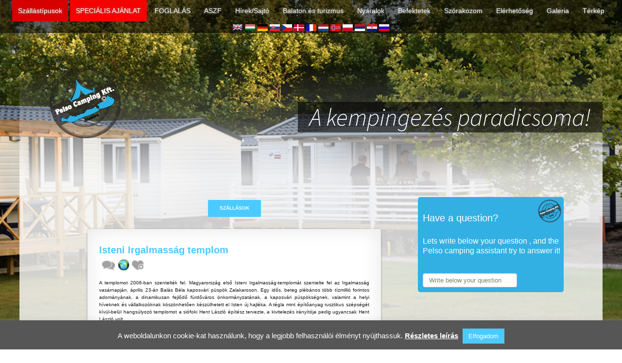

--- FILE ---
content_type: text/html; charset=UTF-8
request_url: https://pelsocamping.hu/isteni_irgalmassag_templom/
body_size: 15202
content:
<style>


.app_hatter{
	background:white;
	width:100%;
	padding-top:10%;
	padding-left:5%;
	padding-right:5%;	
	padding-bottom:10%;
	margin:2px;
	-webkit-box-shadow:0 1px 4px rgba(0, 0, 0, 0.3);
    box-shadow:0 1px 4px rgba(0, 0, 0, 0.3);
	display:block;
}
.tagtarolo{margin-top:1%;margin-bottom:3%;display:block;text-align:left;}
.tagtarolo img{float:left;margin-right:5%;}

.tartalombox{background-color:white;padding-left:4%;padding-right:4%;padding-top:5%;padding-bottom:5%;}
.tartalombox .entry-title{font-size:28px; font-weight: bold;color:#4bcaff;}

.nyilacskak{
    margin-right: auto;
    margin-left:auto;
    display:inline-block;
    width:100%;
    height:30px;
    text-align:center;
	margin-bottom:1%;
	margin-top:1%;
	
}
.nyilacskak img{
	height:30px;
	width:30px;	
}

.fooldalgomb{display:block;font-size:10px;padding-bottom:5px;padding-bottom:5px;}
#bal{float:left;font-size:10px;font-size:12px;padding-bottom:5px;padding-bottom:5px;}
#jobb{float:right;font-size:10px;font-size:12px;padding-bottom:5px;padding-bottom:5px;}

.rat{float:left;margin-right:1%;margin-top:0.5%;}

.iconok{
display:inline-block;
width:100%;
white-space: nowrap;
margin-bottom:3%;
}
.iconok img{height:25px;width:25px;} 
.iconok .szavaz .wpfp-img{
	height:25px;
	width:25px;
}
.comment{
	float:left;
}
.comment img{
	padding-top:3px;
	height:27px;
	width:27px;
	margin-right:5px;
}

.kedvencek{
	display:block;
}



@media (max-width: 999px) 
{	
.iconok img{height:30px;width:30px;} 
.iconok .szavaz .wpfp-img{
	height:25px;
	width:25px;
}
}


@media (max-width: 1599px) {
html, body {
    		height: 100%;
    		margin: 0;
    		background:white;
}
.tartalombox .entry-title{font-size:20px; font-weight: bold;color:#4bcaff;}
.nyilacskak{
    margin-right: auto;
    margin-left:auto;
    display:inline-block;
    width:100%;
    height:30px;
    text-align:center;
    margin-bottom:25%;
}
.tartalom_szoveg{font-size:10px;}
.tagtarolo{font-size:8px;}
.entry-title{font-size:12px;}
.entry-header{height:5%;}
}


</style>
<head> 	
	<meta charset="UTF-8">
	<meta name="viewport" content="width=device-width">
	<meta name="author" content="Pelso Camping Alsóörs" />
	<meta http-equiv="Content-Type" content="text/html; charset=UTF-8" />
	<meta name="contact" content="info@pelsocamping.hu" />
	<meta name="copyright" content="Copyright (c) Pelso Camping Kft. All Rights Reserved." />
	<meta name="description" content="A 4*-os Pelso Camping (Európa Kemping) Alsóörs és Palóznak határában lévő nagy, mégis családias hangulatú nyaralóhely, közvetlenül a Balaton partján, amelynek felszereltsége vetekszik a  nyugati színvonallal. Ápolt, rendezett parcellák, tiszta vizesblokkok jellemzik a hangulatos kempinget" />
	<meta name="keywords" content="Alsóörs,Hungary,hungary,alsóörs,2015 nyaralás,2016 nyaralás,Pelso Camping,pelso,Balaton,
	balaton kemping,balatoni kemping,kemping balaton,olcsó kemping balaton,balaton,pelso,camping,kemping,nyaralás,lakókocsi,
	holiday,strand,sátor,tent,trailer,lake balaton,summer,party,buli,luxus,mobilház,rendezvény,szállás balaton,térkép,Lake Balaton" />
	<meta name="facebook-domain-verification" content="lsqenir4c542ihz3mhtctlf9ho4a18" />
			<meta content="https://pelsocamping.hu" property="og:url" />
			<meta content="Pelso Camping Alsóörs" property="og:title" />
			<meta content="A 4*-os Pelso Camping (Európa Kemping) Alsóörs és Palóznak határában lévő nagy, mégis családias hangulatú nyaralóhely, közvetlenül a Balaton partján, amelynek felszereltsége vetekszik a  nyugati színvonallal. Ápolt, rendezett parcellák, tiszta vizesblokkok jellemzik a hangulatos kempinget" property="og:description" />
			<meta content="https://pelsocamping.hu/wp-content/uploads/2016/10/face.png" property="og:image" />
			<meta property="og:image" content="https://pelsocamping.hu/wp-content/uploads/2016/10/face.png" >
			<meta content="blog" property="og:type" />
			<meta content="1810031902557479" property="fb:app_id"  />
	
	
	<meta name="msvalidate.01" content="9BCA4541B3941A25F6B49FFA6AAE5F74" />	
	
	<meta name="DC.title" lang="hu" content="Pelso Camping Alsóörs">
	<meta name="DC.creator" content="Pelso Camping Alsóörs">
	<meta name="DC.subject" lang="hu" content="Alsóörs;Hungary;hungary;alsóörs;2016 nyaralás;Pelso Camping;pelso;Balaton;
	balaton kemping;balatoni kemping;kemping balaton;olcsó kemping balaton;balaton;pelso;camping;kemping;nyaralás;lakókocsi;
	holiday;strand;sátor;tent;trailer;lake balaton;summer;party;buli;luxus;mobilház;rendezvény;szállás balaton;térkép;Lake Balaton">
	<meta name="DC.description" lang="hu" content="A 4*-os Pelso Camping (Európa Kemping) Alsóörs és Palóznak határában lévő nagy, mégis családias hangulatú nyaralóhely, közvetlenül a Balaton partján, amelynek felszereltsége vetekszik a  nyugati színvonallal. Ápolt, rendezett parcellák, tiszta vizesblokkok jellemzik a hangulatos kempinget">
	<meta name="DC.type" scheme="DCMIType" content="Text">
	
	
	
	
	<link rel="apple-touch-icon" href="https://pelsocamping.hu/img/Logo.png" />
	
	<title>Isteni Irgalmasság templom | Pelso</title> <!--TITLE BUG JAVÍTÁSA-->

		
	<link rel="profile" href="https://gmpg.org/xfn/11">
	<link rel="pingback" href="https://pelsocamping.hu/xmlrpc.php">
	<!--[if lt IE 9]>
	<script src="https://pelsocamping.hu/wp-content/themes/twentythirteen/js/html5.js"></script>
	<![endif]-->

<!-- Google Tag Manager 
<noscript><iframe src="//www.googletagmanager.com/ns.html?id=GTM-PNVLHB"
height="0" width="0" style="display:none;visibility:hidden"></iframe></noscript>
<script>(function(w,d,s,l,i){w[l]=w[l]||[];w[l].push({'gtm.start':
new Date().getTime(),event:'gtm.js'});var f=d.getElementsByTagName(s)[0],
j=d.createElement(s),dl=l!='dataLayer'?'&l='+l:'';j.async=true;j.src=
'//www.googletagmanager.com/gtm.js?id='+i+dl;f.parentNode.insertBefore(j,f);
})(window,document,'script','dataLayer','GTM-PNVLHB');</script>
 End Google Tag Manager --><!-- End Google Tag Manager -->
 	
 
<meta name='robots' content='max-image-preview:large' />
	<style>img:is([sizes="auto" i], [sizes^="auto," i]) { contain-intrinsic-size: 3000px 1500px }</style>
	<link rel='dns-prefetch' href='//maxcdn.bootstrapcdn.com' />
<link rel='dns-prefetch' href='//cdnjs.cloudflare.com' />
<link rel='dns-prefetch' href='//code.jquery.com' />
<link rel='dns-prefetch' href='//fonts.googleapis.com' />
<link rel="alternate" type="application/rss+xml" title="Pelso &raquo; hírcsatorna" href="https://pelsocamping.hu/feed/" />
<link rel="alternate" type="application/rss+xml" title="Pelso &raquo; hozzászólás hírcsatorna" href="https://pelsocamping.hu/comments/feed/" />
<link rel="alternate" type="application/rss+xml" title="Pelso &raquo; Isteni Irgalmasság templom hozzászólás hírcsatorna" href="https://pelsocamping.hu/isteni_irgalmassag_templom/feed/" />
<script type="text/javascript">
/* <![CDATA[ */
window._wpemojiSettings = {"baseUrl":"https:\/\/s.w.org\/images\/core\/emoji\/16.0.1\/72x72\/","ext":".png","svgUrl":"https:\/\/s.w.org\/images\/core\/emoji\/16.0.1\/svg\/","svgExt":".svg","source":{"concatemoji":"https:\/\/pelsocamping.hu\/wp-includes\/js\/wp-emoji-release.min.js?ver=6.8.3"}};
/*! This file is auto-generated */
!function(s,n){var o,i,e;function c(e){try{var t={supportTests:e,timestamp:(new Date).valueOf()};sessionStorage.setItem(o,JSON.stringify(t))}catch(e){}}function p(e,t,n){e.clearRect(0,0,e.canvas.width,e.canvas.height),e.fillText(t,0,0);var t=new Uint32Array(e.getImageData(0,0,e.canvas.width,e.canvas.height).data),a=(e.clearRect(0,0,e.canvas.width,e.canvas.height),e.fillText(n,0,0),new Uint32Array(e.getImageData(0,0,e.canvas.width,e.canvas.height).data));return t.every(function(e,t){return e===a[t]})}function u(e,t){e.clearRect(0,0,e.canvas.width,e.canvas.height),e.fillText(t,0,0);for(var n=e.getImageData(16,16,1,1),a=0;a<n.data.length;a++)if(0!==n.data[a])return!1;return!0}function f(e,t,n,a){switch(t){case"flag":return n(e,"\ud83c\udff3\ufe0f\u200d\u26a7\ufe0f","\ud83c\udff3\ufe0f\u200b\u26a7\ufe0f")?!1:!n(e,"\ud83c\udde8\ud83c\uddf6","\ud83c\udde8\u200b\ud83c\uddf6")&&!n(e,"\ud83c\udff4\udb40\udc67\udb40\udc62\udb40\udc65\udb40\udc6e\udb40\udc67\udb40\udc7f","\ud83c\udff4\u200b\udb40\udc67\u200b\udb40\udc62\u200b\udb40\udc65\u200b\udb40\udc6e\u200b\udb40\udc67\u200b\udb40\udc7f");case"emoji":return!a(e,"\ud83e\udedf")}return!1}function g(e,t,n,a){var r="undefined"!=typeof WorkerGlobalScope&&self instanceof WorkerGlobalScope?new OffscreenCanvas(300,150):s.createElement("canvas"),o=r.getContext("2d",{willReadFrequently:!0}),i=(o.textBaseline="top",o.font="600 32px Arial",{});return e.forEach(function(e){i[e]=t(o,e,n,a)}),i}function t(e){var t=s.createElement("script");t.src=e,t.defer=!0,s.head.appendChild(t)}"undefined"!=typeof Promise&&(o="wpEmojiSettingsSupports",i=["flag","emoji"],n.supports={everything:!0,everythingExceptFlag:!0},e=new Promise(function(e){s.addEventListener("DOMContentLoaded",e,{once:!0})}),new Promise(function(t){var n=function(){try{var e=JSON.parse(sessionStorage.getItem(o));if("object"==typeof e&&"number"==typeof e.timestamp&&(new Date).valueOf()<e.timestamp+604800&&"object"==typeof e.supportTests)return e.supportTests}catch(e){}return null}();if(!n){if("undefined"!=typeof Worker&&"undefined"!=typeof OffscreenCanvas&&"undefined"!=typeof URL&&URL.createObjectURL&&"undefined"!=typeof Blob)try{var e="postMessage("+g.toString()+"("+[JSON.stringify(i),f.toString(),p.toString(),u.toString()].join(",")+"));",a=new Blob([e],{type:"text/javascript"}),r=new Worker(URL.createObjectURL(a),{name:"wpTestEmojiSupports"});return void(r.onmessage=function(e){c(n=e.data),r.terminate(),t(n)})}catch(e){}c(n=g(i,f,p,u))}t(n)}).then(function(e){for(var t in e)n.supports[t]=e[t],n.supports.everything=n.supports.everything&&n.supports[t],"flag"!==t&&(n.supports.everythingExceptFlag=n.supports.everythingExceptFlag&&n.supports[t]);n.supports.everythingExceptFlag=n.supports.everythingExceptFlag&&!n.supports.flag,n.DOMReady=!1,n.readyCallback=function(){n.DOMReady=!0}}).then(function(){return e}).then(function(){var e;n.supports.everything||(n.readyCallback(),(e=n.source||{}).concatemoji?t(e.concatemoji):e.wpemoji&&e.twemoji&&(t(e.twemoji),t(e.wpemoji)))}))}((window,document),window._wpemojiSettings);
/* ]]> */
</script>
<link rel='stylesheet' id='wpfp-css' href='https://pelsocamping.hu/wp-content/plugins/wp-favorite-posts/wpfp.css' type='text/css' />
<link rel='stylesheet' id='boots-css' href='https://pelsocamping.hu/wp-content/plugins/dani_calculator2/js/bootstrap.min.css?ver=6.8.3' type='text/css' media='all' />
<link rel='stylesheet' id='autoc-css' href='https://pelsocamping.hu/wp-content/plugins/gyik/js/easy-autocomplete.min.css?ver=6.8.3' type='text/css' media='all' />
<link rel='stylesheet' id='autoc3-css' href='https://pelsocamping.hu/wp-content/plugins/gyik/js/easy-autocomplete.themes.min.css?ver=6.8.3' type='text/css' media='all' />
<style id='wp-emoji-styles-inline-css' type='text/css'>

	img.wp-smiley, img.emoji {
		display: inline !important;
		border: none !important;
		box-shadow: none !important;
		height: 1em !important;
		width: 1em !important;
		margin: 0 0.07em !important;
		vertical-align: -0.1em !important;
		background: none !important;
		padding: 0 !important;
	}
</style>
<link rel='stylesheet' id='wp-block-library-css' href='https://pelsocamping.hu/wp-includes/css/dist/block-library/style.min.css?ver=6.8.3' type='text/css' media='all' />
<style id='classic-theme-styles-inline-css' type='text/css'>
/*! This file is auto-generated */
.wp-block-button__link{color:#fff;background-color:#32373c;border-radius:9999px;box-shadow:none;text-decoration:none;padding:calc(.667em + 2px) calc(1.333em + 2px);font-size:1.125em}.wp-block-file__button{background:#32373c;color:#fff;text-decoration:none}
</style>
<style id='global-styles-inline-css' type='text/css'>
:root{--wp--preset--aspect-ratio--square: 1;--wp--preset--aspect-ratio--4-3: 4/3;--wp--preset--aspect-ratio--3-4: 3/4;--wp--preset--aspect-ratio--3-2: 3/2;--wp--preset--aspect-ratio--2-3: 2/3;--wp--preset--aspect-ratio--16-9: 16/9;--wp--preset--aspect-ratio--9-16: 9/16;--wp--preset--color--black: #000000;--wp--preset--color--cyan-bluish-gray: #abb8c3;--wp--preset--color--white: #ffffff;--wp--preset--color--pale-pink: #f78da7;--wp--preset--color--vivid-red: #cf2e2e;--wp--preset--color--luminous-vivid-orange: #ff6900;--wp--preset--color--luminous-vivid-amber: #fcb900;--wp--preset--color--light-green-cyan: #7bdcb5;--wp--preset--color--vivid-green-cyan: #00d084;--wp--preset--color--pale-cyan-blue: #8ed1fc;--wp--preset--color--vivid-cyan-blue: #0693e3;--wp--preset--color--vivid-purple: #9b51e0;--wp--preset--gradient--vivid-cyan-blue-to-vivid-purple: linear-gradient(135deg,rgba(6,147,227,1) 0%,rgb(155,81,224) 100%);--wp--preset--gradient--light-green-cyan-to-vivid-green-cyan: linear-gradient(135deg,rgb(122,220,180) 0%,rgb(0,208,130) 100%);--wp--preset--gradient--luminous-vivid-amber-to-luminous-vivid-orange: linear-gradient(135deg,rgba(252,185,0,1) 0%,rgba(255,105,0,1) 100%);--wp--preset--gradient--luminous-vivid-orange-to-vivid-red: linear-gradient(135deg,rgba(255,105,0,1) 0%,rgb(207,46,46) 100%);--wp--preset--gradient--very-light-gray-to-cyan-bluish-gray: linear-gradient(135deg,rgb(238,238,238) 0%,rgb(169,184,195) 100%);--wp--preset--gradient--cool-to-warm-spectrum: linear-gradient(135deg,rgb(74,234,220) 0%,rgb(151,120,209) 20%,rgb(207,42,186) 40%,rgb(238,44,130) 60%,rgb(251,105,98) 80%,rgb(254,248,76) 100%);--wp--preset--gradient--blush-light-purple: linear-gradient(135deg,rgb(255,206,236) 0%,rgb(152,150,240) 100%);--wp--preset--gradient--blush-bordeaux: linear-gradient(135deg,rgb(254,205,165) 0%,rgb(254,45,45) 50%,rgb(107,0,62) 100%);--wp--preset--gradient--luminous-dusk: linear-gradient(135deg,rgb(255,203,112) 0%,rgb(199,81,192) 50%,rgb(65,88,208) 100%);--wp--preset--gradient--pale-ocean: linear-gradient(135deg,rgb(255,245,203) 0%,rgb(182,227,212) 50%,rgb(51,167,181) 100%);--wp--preset--gradient--electric-grass: linear-gradient(135deg,rgb(202,248,128) 0%,rgb(113,206,126) 100%);--wp--preset--gradient--midnight: linear-gradient(135deg,rgb(2,3,129) 0%,rgb(40,116,252) 100%);--wp--preset--font-size--small: 13px;--wp--preset--font-size--medium: 20px;--wp--preset--font-size--large: 36px;--wp--preset--font-size--x-large: 42px;--wp--preset--spacing--20: 0.44rem;--wp--preset--spacing--30: 0.67rem;--wp--preset--spacing--40: 1rem;--wp--preset--spacing--50: 1.5rem;--wp--preset--spacing--60: 2.25rem;--wp--preset--spacing--70: 3.38rem;--wp--preset--spacing--80: 5.06rem;--wp--preset--shadow--natural: 6px 6px 9px rgba(0, 0, 0, 0.2);--wp--preset--shadow--deep: 12px 12px 50px rgba(0, 0, 0, 0.4);--wp--preset--shadow--sharp: 6px 6px 0px rgba(0, 0, 0, 0.2);--wp--preset--shadow--outlined: 6px 6px 0px -3px rgba(255, 255, 255, 1), 6px 6px rgba(0, 0, 0, 1);--wp--preset--shadow--crisp: 6px 6px 0px rgba(0, 0, 0, 1);}:where(.is-layout-flex){gap: 0.5em;}:where(.is-layout-grid){gap: 0.5em;}body .is-layout-flex{display: flex;}.is-layout-flex{flex-wrap: wrap;align-items: center;}.is-layout-flex > :is(*, div){margin: 0;}body .is-layout-grid{display: grid;}.is-layout-grid > :is(*, div){margin: 0;}:where(.wp-block-columns.is-layout-flex){gap: 2em;}:where(.wp-block-columns.is-layout-grid){gap: 2em;}:where(.wp-block-post-template.is-layout-flex){gap: 1.25em;}:where(.wp-block-post-template.is-layout-grid){gap: 1.25em;}.has-black-color{color: var(--wp--preset--color--black) !important;}.has-cyan-bluish-gray-color{color: var(--wp--preset--color--cyan-bluish-gray) !important;}.has-white-color{color: var(--wp--preset--color--white) !important;}.has-pale-pink-color{color: var(--wp--preset--color--pale-pink) !important;}.has-vivid-red-color{color: var(--wp--preset--color--vivid-red) !important;}.has-luminous-vivid-orange-color{color: var(--wp--preset--color--luminous-vivid-orange) !important;}.has-luminous-vivid-amber-color{color: var(--wp--preset--color--luminous-vivid-amber) !important;}.has-light-green-cyan-color{color: var(--wp--preset--color--light-green-cyan) !important;}.has-vivid-green-cyan-color{color: var(--wp--preset--color--vivid-green-cyan) !important;}.has-pale-cyan-blue-color{color: var(--wp--preset--color--pale-cyan-blue) !important;}.has-vivid-cyan-blue-color{color: var(--wp--preset--color--vivid-cyan-blue) !important;}.has-vivid-purple-color{color: var(--wp--preset--color--vivid-purple) !important;}.has-black-background-color{background-color: var(--wp--preset--color--black) !important;}.has-cyan-bluish-gray-background-color{background-color: var(--wp--preset--color--cyan-bluish-gray) !important;}.has-white-background-color{background-color: var(--wp--preset--color--white) !important;}.has-pale-pink-background-color{background-color: var(--wp--preset--color--pale-pink) !important;}.has-vivid-red-background-color{background-color: var(--wp--preset--color--vivid-red) !important;}.has-luminous-vivid-orange-background-color{background-color: var(--wp--preset--color--luminous-vivid-orange) !important;}.has-luminous-vivid-amber-background-color{background-color: var(--wp--preset--color--luminous-vivid-amber) !important;}.has-light-green-cyan-background-color{background-color: var(--wp--preset--color--light-green-cyan) !important;}.has-vivid-green-cyan-background-color{background-color: var(--wp--preset--color--vivid-green-cyan) !important;}.has-pale-cyan-blue-background-color{background-color: var(--wp--preset--color--pale-cyan-blue) !important;}.has-vivid-cyan-blue-background-color{background-color: var(--wp--preset--color--vivid-cyan-blue) !important;}.has-vivid-purple-background-color{background-color: var(--wp--preset--color--vivid-purple) !important;}.has-black-border-color{border-color: var(--wp--preset--color--black) !important;}.has-cyan-bluish-gray-border-color{border-color: var(--wp--preset--color--cyan-bluish-gray) !important;}.has-white-border-color{border-color: var(--wp--preset--color--white) !important;}.has-pale-pink-border-color{border-color: var(--wp--preset--color--pale-pink) !important;}.has-vivid-red-border-color{border-color: var(--wp--preset--color--vivid-red) !important;}.has-luminous-vivid-orange-border-color{border-color: var(--wp--preset--color--luminous-vivid-orange) !important;}.has-luminous-vivid-amber-border-color{border-color: var(--wp--preset--color--luminous-vivid-amber) !important;}.has-light-green-cyan-border-color{border-color: var(--wp--preset--color--light-green-cyan) !important;}.has-vivid-green-cyan-border-color{border-color: var(--wp--preset--color--vivid-green-cyan) !important;}.has-pale-cyan-blue-border-color{border-color: var(--wp--preset--color--pale-cyan-blue) !important;}.has-vivid-cyan-blue-border-color{border-color: var(--wp--preset--color--vivid-cyan-blue) !important;}.has-vivid-purple-border-color{border-color: var(--wp--preset--color--vivid-purple) !important;}.has-vivid-cyan-blue-to-vivid-purple-gradient-background{background: var(--wp--preset--gradient--vivid-cyan-blue-to-vivid-purple) !important;}.has-light-green-cyan-to-vivid-green-cyan-gradient-background{background: var(--wp--preset--gradient--light-green-cyan-to-vivid-green-cyan) !important;}.has-luminous-vivid-amber-to-luminous-vivid-orange-gradient-background{background: var(--wp--preset--gradient--luminous-vivid-amber-to-luminous-vivid-orange) !important;}.has-luminous-vivid-orange-to-vivid-red-gradient-background{background: var(--wp--preset--gradient--luminous-vivid-orange-to-vivid-red) !important;}.has-very-light-gray-to-cyan-bluish-gray-gradient-background{background: var(--wp--preset--gradient--very-light-gray-to-cyan-bluish-gray) !important;}.has-cool-to-warm-spectrum-gradient-background{background: var(--wp--preset--gradient--cool-to-warm-spectrum) !important;}.has-blush-light-purple-gradient-background{background: var(--wp--preset--gradient--blush-light-purple) !important;}.has-blush-bordeaux-gradient-background{background: var(--wp--preset--gradient--blush-bordeaux) !important;}.has-luminous-dusk-gradient-background{background: var(--wp--preset--gradient--luminous-dusk) !important;}.has-pale-ocean-gradient-background{background: var(--wp--preset--gradient--pale-ocean) !important;}.has-electric-grass-gradient-background{background: var(--wp--preset--gradient--electric-grass) !important;}.has-midnight-gradient-background{background: var(--wp--preset--gradient--midnight) !important;}.has-small-font-size{font-size: var(--wp--preset--font-size--small) !important;}.has-medium-font-size{font-size: var(--wp--preset--font-size--medium) !important;}.has-large-font-size{font-size: var(--wp--preset--font-size--large) !important;}.has-x-large-font-size{font-size: var(--wp--preset--font-size--x-large) !important;}
:where(.wp-block-post-template.is-layout-flex){gap: 1.25em;}:where(.wp-block-post-template.is-layout-grid){gap: 1.25em;}
:where(.wp-block-columns.is-layout-flex){gap: 2em;}:where(.wp-block-columns.is-layout-grid){gap: 2em;}
:root :where(.wp-block-pullquote){font-size: 1.5em;line-height: 1.6;}
</style>
<link rel='stylesheet' id='contact-form-7-css' href='https://pelsocamping.hu/wp-content/plugins/contact-form-7/includes/css/styles.css?ver=6.1.2' type='text/css' media='all' />
<link rel='stylesheet' id='cookie-law-info-css' href='https://pelsocamping.hu/wp-content/plugins/cookie-law-info/legacy/public/css/cookie-law-info-public.css?ver=3.3.5' type='text/css' media='all' />
<link rel='stylesheet' id='cookie-law-info-gdpr-css' href='https://pelsocamping.hu/wp-content/plugins/cookie-law-info/legacy/public/css/cookie-law-info-gdpr.css?ver=3.3.5' type='text/css' media='all' />
<link rel='stylesheet' id='page-list-style-css' href='https://pelsocamping.hu/wp-content/plugins/page-list/css/page-list.css?ver=5.9' type='text/css' media='all' />
<link rel='stylesheet' id='default-template-css' href='https://pelsocamping.hu/wp-content/plugins/really-simple-twitter-feed-widget/extension/readygraph/assets/css/default-popup.css?ver=6.8.3' type='text/css' media='all' />
<link rel='stylesheet' id='fontawesome-css' href='https:///maxcdn.bootstrapcdn.com/font-awesome/4.3.0/css/font-awesome.min.css?ver=6.8.3' type='text/css' media='all' />
<link rel='stylesheet' id='twentythirteen-fonts-css' href='//fonts.googleapis.com/css?family=Source+Sans+Pro%3A300%2C400%2C700%2C300italic%2C400italic%2C700italic%7CBitter%3A400%2C700&#038;subset=latin%2Clatin-ext' type='text/css' media='all' />
<link rel='stylesheet' id='genericons-css' href='https://pelsocamping.hu/wp-content/themes/twentythirteen/genericons/genericons.css?ver=3.03' type='text/css' media='all' />
<link rel='stylesheet' id='twentythirteen-style-css' href='https://pelsocamping.hu/wp-content/themes/twentythirteen/style.css?ver=2013-07-18' type='text/css' media='all' />
<!--[if lt IE 9]>
<link rel='stylesheet' id='twentythirteen-ie-css' href='https://pelsocamping.hu/wp-content/themes/twentythirteen/css/ie.css?ver=2013-07-18' type='text/css' media='all' />
<![endif]-->
<link rel='stylesheet' id='sedlex_styles-css' href='https://pelsocamping.hu/wp-content/sedlex/inline_styles/39d7a2e9d582e4e01d36f4040ea2eb2801c5c2a4.css?ver=20260119' type='text/css' media='all' />
<script type="text/javascript" src="https://code.jquery.com/jquery-1.12.4.min.js?ver=1.12.4" id="jquery-js"></script>
<script type="text/javascript" id="inkthemes-js-extra">
/* <![CDATA[ */
var MyAjax = {"ajaxurl":"https:\/\/pelsocamping.hu\/wp-admin\/admin-ajax.php"};
var MyAjax = {"ajaxurl":"https:\/\/pelsocamping.hu\/wp-admin\/admin-ajax.php"};
var MyAjax = {"ajaxurl":"https:\/\/pelsocamping.hu\/wp-admin\/admin-ajax.php"};
/* ]]> */
</script>
<script type="text/javascript" src="https://pelsocamping.hu/wp-content/plugins/LUKSZI/js/test.js?ver=6.8.3" id="inkthemes-js"></script>
<script type="text/javascript" src="https://maxcdn.bootstrapcdn.com/bootstrap/3.3.5/js/bootstrap.min.js?ver=6.8.3" id="jqx-js"></script>
<script type="text/javascript" src="https://pelsocamping.hu/wp-content/plugins/dani_calculator2/js/moment.min.js?ver=6.8.3" id="jqs-js"></script>
<script type="text/javascript" src="https://cdnjs.cloudflare.com/ajax/libs/bootstrap-datetimepicker/4.17.47/js/bootstrap-datetimepicker.min.js?ver=6.8.3" id="jqb-js"></script>
<script type="text/javascript" src="https://pelsocamping.hu/wp-content/plugins/gyik/js/jquery.easy-autocomplete.js?ver=6.8.3" id="autocomp-js"></script>
<script type="text/javascript" src="https://pelsocamping.hu/wp-content/themes/twentythirteen/js/jquery.fancylike.js?ver=6.8.3" id="fancylike-js"></script>
<script type="text/javascript" id="cookie-law-info-js-extra">
/* <![CDATA[ */
var Cli_Data = {"nn_cookie_ids":[],"cookielist":[],"non_necessary_cookies":[],"ccpaEnabled":"","ccpaRegionBased":"","ccpaBarEnabled":"","strictlyEnabled":["necessary","obligatoire"],"ccpaType":"gdpr","js_blocking":"","custom_integration":"","triggerDomRefresh":"","secure_cookies":""};
var cli_cookiebar_settings = {"animate_speed_hide":"500","animate_speed_show":"500","background":"#565656","border":"#444","border_on":"","button_1_button_colour":"#4bcaff","button_1_button_hover":"#3ca2cc","button_1_link_colour":"#fff","button_1_as_button":"1","button_1_new_win":"","button_2_button_colour":"#4bcaff","button_2_button_hover":"#3ca2cc","button_2_link_colour":"#ffffff","button_2_as_button":"","button_2_hidebar":"","button_3_button_colour":"#000","button_3_button_hover":"#000000","button_3_link_colour":"#fff","button_3_as_button":"1","button_3_new_win":"","button_4_button_colour":"#000","button_4_button_hover":"#000000","button_4_link_colour":"#fff","button_4_as_button":"1","button_7_button_colour":"#61a229","button_7_button_hover":"#4e8221","button_7_link_colour":"#fff","button_7_as_button":"1","button_7_new_win":"","font_family":"inherit","header_fix":"","notify_animate_hide":"1","notify_animate_show":"","notify_div_id":"#cookie-law-info-bar","notify_position_horizontal":"right","notify_position_vertical":"bottom","scroll_close":"","scroll_close_reload":"","accept_close_reload":"","reject_close_reload":"","showagain_tab":"1","showagain_background":"#fff","showagain_border":"#000","showagain_div_id":"#cookie-law-info-again","showagain_x_position":"100px","text":"#ffffff","show_once_yn":"","show_once":"10000","logging_on":"","as_popup":"","popup_overlay":"1","bar_heading_text":"","cookie_bar_as":"banner","popup_showagain_position":"bottom-right","widget_position":"left"};
var log_object = {"ajax_url":"https:\/\/pelsocamping.hu\/wp-admin\/admin-ajax.php"};
/* ]]> */
</script>
<script type="text/javascript" src="https://pelsocamping.hu/wp-content/plugins/cookie-law-info/legacy/public/js/cookie-law-info-public.js?ver=3.3.5" id="cookie-law-info-js"></script>
<script type="text/javascript" src="https://pelsocamping.hu/wp-content/sedlex/inline_scripts/df0950eab30cff9fbd6fed049919cb7abf361ea5.js?ver=20260119" id="sedlex_scripts-js"></script>
<script type="text/javascript" src="https://pelsocamping.hu/wp-content/plugins/wp-favorite-posts/script.js?ver=1.6.8" id="wp-favorite-posts-js"></script>
<link rel="https://api.w.org/" href="https://pelsocamping.hu/wp-json/" /><link rel="alternate" title="JSON" type="application/json" href="https://pelsocamping.hu/wp-json/wp/v2/pages/5218" /><link rel="EditURI" type="application/rsd+xml" title="RSD" href="https://pelsocamping.hu/xmlrpc.php?rsd" />
<link rel="canonical" href="https://pelsocamping.hu/isteni_irgalmassag_templom/" />
<link rel='shortlink' href='https://pelsocamping.hu/?p=5218' />
<link rel="alternate" title="oEmbed (JSON)" type="application/json+oembed" href="https://pelsocamping.hu/wp-json/oembed/1.0/embed?url=https%3A%2F%2Fpelsocamping.hu%2Fisteni_irgalmassag_templom%2F" />
<link rel="alternate" title="oEmbed (XML)" type="text/xml+oembed" href="https://pelsocamping.hu/wp-json/oembed/1.0/embed?url=https%3A%2F%2Fpelsocamping.hu%2Fisteni_irgalmassag_templom%2F&#038;format=xml" />
<link rel="icon" href="https://pelsocamping.hu/wp-content/uploads/2020/05/cropped-Pelso_logo_nincs_kft-32x32.jpg" sizes="32x32" />
<link rel="icon" href="https://pelsocamping.hu/wp-content/uploads/2020/05/cropped-Pelso_logo_nincs_kft-192x192.jpg" sizes="192x192" />
<link rel="apple-touch-icon" href="https://pelsocamping.hu/wp-content/uploads/2020/05/cropped-Pelso_logo_nincs_kft-180x180.jpg" />
<meta name="msapplication-TileImage" content="https://pelsocamping.hu/wp-content/uploads/2020/05/cropped-Pelso_logo_nincs_kft-270x270.jpg" />

<div id="fb-root"></div>
<script async defer crossorigin="anonymous" src="https://connect.facebook.net/hu_HU/sdk.js#xfbml=1&version=v8.0&appId=1810031902557479&autoLogAppEvents=1" nonce="SbjuIwSX"></script>


<!-- Facebook Pixel Code -->
<script>
  !function(f,b,e,v,n,t,s)
  {if(f.fbq)return;n=f.fbq=function(){n.callMethod?
  n.callMethod.apply(n,arguments):n.queue.push(arguments)};
  if(!f._fbq)f._fbq=n;n.push=n;n.loaded=!0;n.version='2.0';
  n.queue=[];t=b.createElement(e);t.async=!0;
  t.src=v;s=b.getElementsByTagName(e)[0];
  s.parentNode.insertBefore(t,s)}(window, document,'script',
  'https://connect.facebook.net/en_US/fbevents.js');
  fbq('init', '488011378265887');
  fbq('track', 'PageView');
</script>
<noscript><img height="1" width="1" style="display:none"
  src="https://www.facebook.com/tr?id=488011378265887&ev=PageView&noscript=1"
/></noscript>
<!-- End Facebook Pixel Code -->


</head>
				<div id="navbar" class="navbar">
				<nav id="site-navigation" class="navigation main-navigation" role="navigation">
					<button class="menu-toggle">Menü</button>
					<!--<a class="screen-reader-text skip-link" href="#content" title="Ugrás a tartalomhoz">Ugrás a tartalomhoz</a>-->
	
	
<div class="menu-main-container"><ul id="menu-main" class="nav-menu"><li id="menu-item-11166" class="szallastipus menu-item menu-item-type-custom menu-item-object-custom menu-item-11166"><a href="/tagz/?lan=hu">Szállástípusok</a></li>
<li id="menu-item-12017" class="special_offer menu-item menu-item-type-custom menu-item-object-custom menu-item-12017"><a href="/blog/tag/special_offer/">SPECIÁLIS AJÁNLAT</a></li>
<li id="menu-item-11599" class="menu-item menu-item-type-custom menu-item-object-custom menu-item-11599"><a href="https://pelsocamping.hu/foglalas/?lan=hu">FOGLALÁS</a></li>
<li id="menu-item-13692" class="menu-item menu-item-type-custom menu-item-object-custom menu-item-13692"><a href="/docs/">ASZF</a></li>
<li id="menu-item-13757" class="menu-item menu-item-type-custom menu-item-object-custom menu-item-13757"><a href="https://pelsocamping.hu/blog/tag/sajto/?x=1">Hírek/Sajtó</a></li>
<li id="menu-item-110" class="menu-item menu-item-type-post_type menu-item-object-page menu-item-110"><a href="https://pelsocamping.hu/balaton-es-turizmus/">Balaton és turizmus</a></li>
<li id="menu-item-114" class="menu-item menu-item-type-post_type menu-item-object-page menu-item-114"><a href="https://pelsocamping.hu/nyaralok/">Nyaralok</a></li>
<li id="menu-item-115" class="menu-item menu-item-type-post_type menu-item-object-page menu-item-115"><a href="https://pelsocamping.hu/befektetek/">Befektetek</a></li>
<li id="menu-item-116" class="menu-item menu-item-type-post_type menu-item-object-page menu-item-116"><a href="https://pelsocamping.hu/szorakozom/">Szórakozom</a></li>
<li id="menu-item-117" class="menu-item menu-item-type-post_type menu-item-object-page menu-item-117"><a href="https://pelsocamping.hu/kapcsolat/">Elérhetőség</a></li>
<li id="menu-item-12650" class="menu-item menu-item-type-post_type menu-item-object-page menu-item-12650"><a href="https://pelsocamping.hu/galeria-2/">Galeria</a></li>
<li id="menu-item-120" class="menu-item menu-item-type-post_type menu-item-object-page menu-item-120"><a href="https://pelsocamping.hu/terkep/">Térkép</a></li>
</ul></div>	
			
			
			<!--	<form role="search" method="get" class="search-form" action="https://pelsocamping.hu/">
				<label>
					<span class="screen-reader-text">Keresés:</span>
					<input type="search" class="search-field" placeholder="Keresés&hellip;" value="" name="s" />
				</label>
				<input type="submit" class="search-submit" value="Keresés" />
			</form>-->
		
					
<div class="flags">
		<a href= "/isteni_irgalmassag_templom/?lan=en"><img alt="En" src="https://pelsocamping.hu/wp-content/themes/twentythirteen/img/english_flag.png"></a>
		<a href="/isteni_irgalmassag_templom/?lan=hu"><img alt="Hu" src="https://pelsocamping.hu/wp-content/themes/twentythirteen/img/magyar_zaszlo.png"></a>
		<a href="/isteni_irgalmassag_templom/?lan=de"><img height="14" width="21"  alt="DE" src="https://pelsocamping.hu/wp-content/themes/twentythirteen/img/ger_flag.png"></a>
		<a href="/isteni_irgalmassag_templom/?lan=sk"><img height="14" width="21"  alt="SK" src="https://pelsocamping.hu/wp-content/themes/twentythirteen/img/sk_flag.jpg"></a>
		<a href="/isteni_irgalmassag_templom/?lan=cz"><img height="14" width="21"  alt="cz" src="https://pelsocamping.hu/wp-content/themes/twentythirteen/img/cz_flag.png"></a>
		<a href="/isteni_irgalmassag_templom/?lan=dk"><img height="14" width="21"  alt="dk" src="https://pelsocamping.hu/wp-content/themes/twentythirteen/img/dk_flag.png"></a>
		<a href="/isteni_irgalmassag_templom/?lan=fr"><img height="14" width="21"  alt="fr" src="https://pelsocamping.hu/wp-content/themes/twentythirteen/img/fr_flag.jpg"></a>		
		<a href="/isteni_irgalmassag_templom/?lan=nl"><img height="14" width="21"  alt="nl" src="https://pelsocamping.hu/wp-content/themes/twentythirteen/img/nl_flag.png"></a>
		<a href="/isteni_irgalmassag_templom/?lan=no"><img height="14" width="21"  alt="no" src="https://pelsocamping.hu/wp-content/themes/twentythirteen/img/no_flag.png"></a>
		<a href="/isteni_irgalmassag_templom/?lan=pl"><img height="14" width="21"  alt="pl" src="https://pelsocamping.hu/wp-content/themes/twentythirteen/img/pl_flag.jpg"></a>
		<a href="/isteni_irgalmassag_templom/?lan=sr"><img height="14" width="21"  alt="sr" src="https://pelsocamping.hu/wp-content/themes/twentythirteen/img/sr_flag.png"></a>
		<a href="/isteni_irgalmassag_templom/?lan=hr"><img height="14" width="21"  alt="hr" src="https://pelsocamping.hu/wp-content/themes/twentythirteen/img/hr_flag.png"></a>
		<a href="/isteni_irgalmassag_templom/?lan=ru"><img height="14" width="21"  alt="ru" src="https://pelsocamping.hu/wp-content/themes/twentythirteen/img/ru_flag.png"></a>

</div>
				
				</nav><!-- #site-navigation -->				
			</div><!-- #navbar -->


<body class="wp-singular page-template page-template-interest page-template-interest-php page page-id-5218 wp-theme-twentythirteen gllr_ sidebar">
	<div id="page" class="hfeed site">

<div class="atmenethatter">
		<header id="masthead" class="site-header" role="banner" > 
		<a class="home-link" href="https://pelsocamping.hu/" title="Pelso" rel="home">
				<!--<h1 class="site-title">Pelso</h1>
				<h2 class="site-description">Vendégként érkezel és barátként távozol.</h2>-->
				
			</a>		
		</header>
		<!-- #masthead -->
		<h1 class="site-description">A kempingezés paradicsoma!</h1>
			<img style="margin-left:5%;margin-top:-19%;height:150px;width:150px" src="https://pelsocamping.hu/wp-content/themes/twentythirteen/img/Logo.png" >  <!--SAJĂ„â€šĂ‚ÂT kĂ„â€šÄąâ€šd-->	

</div>

		<div id="main" class="site-main">
		
<!--customscripts-->
		
<!--<script type="text/javascript" src="https://ajax.googleapis.com/ajax/libs/jquery/1.4.3/jquery.min.js"></script>-->

<script>
jQuery(document).ready(function(){

	jQuery(".imgface").fancylike({page_url : "https://www.facebook.com/pelsocamping"});		
	jQuery(".englishface").fancylike({page_url : "https://www.facebook.com/pelsocampinghungary"});		
	
	// hide #footer-logo
	jQuery("#footer-logo").hide();
	
	// fade in #footer-logo
	jQuery(function () {
		jQuery(window).scroll(function () {
			if (jQuery(this).scrollTop() > 100) {
				jQuery('#footer-logo').fadeIn();
			} else {
				jQuery('#footer-logo').fadeOut();
			}
		});

		// scroll body to 0px on click
		jQuery('#footer-logo a').click(function () {
			jQuery('body,html').animate({
				scrollTop: 0
			}, 800);
			return false;
		});
		
	
		// scroll body to 0px on click
		jQuery('#back-top').click(function () {
			jQuery('body,html').animate({
				scrollTop: 0
			}, 800);
			return false;
		});
		
	});
	
	

	jQuery(".anchor_post").each(function () {
		var id = this.id;
		
		jQuery("#"+id).click(function (){
			
			
			jQuery(".anchor_post").parent().removeClass("anchor_post_current");
			jQuery(this).parent().addClass("anchor_post_current");
			
			if(id=='back-top') 
				return
			
			anchor_href = jQuery("#"+id).attr('href'); // #mm_yyyy
			if($(anchor_href).length==false){
				location.href='/date/'+anchor_href.substring(4)+'/'+anchor_href.substring(1,3)
			}
			else
			{
				var p = jQuery(anchor_href);
				var position = p.position();


				jQuery('body,html').animate({
					scrollTop: (position.top-60)
				}, 800);
			}
			
		});
	});
	
	
});
</script>




        <!--<script src="http://code.jquery.com/jquery-1.10.1.min.js"></script>-->



<!-- Include jQuery Mobile stylesheets -->

					
		
	<div id="primary" class="content-area">

	
		<div id="content" class="site-content" role="main">

		
		
		
				
									
				<article id="post-5218" class="post-5218 page type-page status-publish has-post-thumbnail hentry tag-helyek tag-latnivalok tag-templom tag-Zalakaros">

		
		<header class="entry-header">

												<!--<div class="entry-thumbnail">
							<img width="604" height="270" src="https://pelsocamping.hu/wp-content/uploads/2015/08/menutop-604x270.jpg" class="attachment-post-thumbnail size-post-thumbnail wp-post-image" alt="" decoding="async" fetchpriority="high" srcset="https://pelsocamping.hu/wp-content/uploads/2015/08/menutop-604x270.jpg 604w, https://pelsocamping.hu/wp-content/uploads/2015/08/menutop-1x1.jpg 1w" sizes="(max-width: 604px) 100vw, 604px" />						</div>-->
												
						
		<div class="nyilacskak">						
			<input class="fooldalgomb" name="sub" type="submit" onclick="window.location.href='/blog/tag/pelso_szallas/'" value="SZÁLLÁSOK" /> <!--kikeressĂĽk az ID-t -->
		</div>	
		</header><!-- .entry-header -->	
						
		<div class="entry-content">
		<div class="tartalombox effect7">
			<h1 class="entry-title">Isteni Irgalmasság templom</h1>				

				<div class="iconok">	
					<div class="rat"></div>
					<img height="16px" width="16px" src="/img/globe.png">	<a href='http://pelsocamping.hu/xxx2.html?Zalakaros,+Bodahegyi+út
&xxx'></a> <!--navi-->
					 	
					
											 <a href="?wpfpaction=add&postid=5218"><span class='wpfp-span'><img src='http://pelsocamping.hu/icon/heart.jpg' alt='Favorite' title='Favorite' class='wpfp-img' /><img src='https://pelsocamping.hu/wp-content/plugins/wp-favorite-posts/img/loading.gif' alt='Loading' title='Loading' class='wpfp-hide wpfp-img' /><a class='wpfp-link' href='?wpfpaction=add&amp;postid=5218' title='' rel='nofollow'></a></span></a> 
									
					
					
					<div class="comment"> <a href=" https://pelsocamping.hu/isteni_irgalmassag_templom/?comments=1">
					<img src="https://pelsocamping.hu/wp-content/themes/twentythirteen/icon/chat.jpg "onmouseover="this.src='/icon/chatH.jpg';" onmouseout="this.src='/icon/chat.jpg';""></a></div>					
				</div>	
								<div class="tartalom_szoveg">		
						<p>A templomot 2006-ban szentelték fel. Magyarország első Isteni Irgalmasság-templomát szentelte fel az Irgalmasság vasárnapján, április 23-án Balás Béla kaposvári püspök Zalakaroson. Egy idős, beteg plébános több tízmillió forintos adományának, a dinamikusan fejlődő fürdőváros önkormányzatának, a kaposvári püspökségnek, valamint a helyi híveknek és vállalkozóknak köszönhetően készülhetett el Isten új hajléka. A tégla mint építőanyag rusztikus szépségét kívül-belül hangsúlyozó templomot a siófoki Hent László építész tervezte, a kivitelezés irányítója pedig ugyancsak Hent László volt.<img decoding="async" class="aligncenter wp-image-1686 size-medium" title="Isteni Irgalmasság templom" src="http://pelsocamping.hu/wp-content/uploads/2015/app/menutop.jpg" alt="Isteni Irgalmasság templom" width="300" height="300" /></p>
<ul>
<li><strong>Város:</strong>ZALAKAROS</li>
<li><strong>Típus:</strong>látnivaló</li>
<li><strong>Tel:</strong></li>
<li><strong>Fax:</strong></li>
<li><strong>Email:</strong></li>
<li><strong>Weboldal:</strong><a href="http://zalakaros.plebania.hu/" target="_blank">Isteni Irgalmasság templom</a></li>
<li><strong>GPS koordináta:</strong>46.5548; 17.122</li>
<li><strong>Cím:</strong>Zalakaros, Bodahegyi út</li>
<li><strong>Nyitvatartás:</strong>miserend: Szombat 18.00 nyáron 19.00 vasárnap: 10.00 Minden hónap 2. péntekén 17.00</li>
<li><strong>Látogathatóság:</strong>egész évben</li>
<li><strong>Belépődíj felnőtt:</strong>nincs</li>
<li><strong>Belépődíj diák:</strong>nincs</li>
</ul>
	
				</div>
								
		
				
		
<div class="tagtarolo">
		 		<img src="https://pelsocamping.hu/wp-content/themes/twentythirteen/img/tag.png"/><div class="tagok"><span class="tag-links"><a href="https://pelsocamping.hu/blog/tag/helyek/" rel="tag">Helyek</a>,<span class="tag-links"><a href="https://pelsocamping.hu/blog/tag/latnivalok/" rel="tag">Látnivalók</a>,<span class="tag-links"><a href="https://pelsocamping.hu/blog/tag/templom/" rel="tag">Templom</a>,<span class="tag-links"><a href="https://pelsocamping.hu/blog/tag/Zalakaros/" rel="tag">ZALAKAROS</a>,</span></div></div>		 
		 <hr style ="border-top: 1px solid #8c8b8b; width:90%;margin-left:auto;margin-right:auto;"></hr>
		
		
		
		
		<div class="nyilacskak">						
						<input class="fooldalgomb" name="sub" type="submit" onclick="window.location.href='../foglalas'" value="FOGLALÁS" /> <!--kikeressĂĽk az ID-t -->
		</div>	
		</div>
		</div>
	
						
					<footer class="entry-meta">
											</footer><!-- .entry-meta -->
				</article><!-- #post -->	
		
				
				
	 				
	 
			
		</div><!-- #content -->

		


			
</div><!-- #primary -->


	<div id="tertiary" class="sidebar-container" role="complementary">
		<div class="sidebar-inner">
			<div class="widget-area">
					

	<!--<input id="example-mail"/>-->

<!--id="valasz"-->
<div id="GYIKK" class="panel panel-primary" style="padding: 5px 5px 10px 10px;border-radius: 5px 5px 5px 5px;background-color:#33B0E3;color:white;margin-bottom:10px;"> 
    <div class="panel-heading">
	
	<div class="panel-heading pull-left"><h4>Have a question?</h4></div>
	<div class="panel-heading pull-right"><img  src="/wp-content/plugins/gyik/img/logo.png"/></div>

	<div style="text-align:left;"><h6>Lets write below your question , and the Pelso camping assistant try to answer it!</h6></div>
		<div class="row-well">
			<div class="input-group input-group-lg">
				<input id="example-mail" placeholder="Write below your question "  aria-describedby="inputGroup-sizing-default" />
			</div>	
		</div>	
</div>	
    <div class="panel-body"><div style="text-align:justify;" id="valasz"></div> </div>
</div>

	<script>
var options = {
    url: "/wp-content/plugins/gyik/resources/people_en.json",

    getValue: "name",

        template: {
        type: " ",
       fields: {
        description: "tag"
        }
    },

    list: {
        match: {
            enabled: true
        }
    },

    theme: "plate-dark"
};

jQuery("#example-mail").easyAutocomplete(options);
</script>

	
				</div><!-- .widget-area -->
		</div><!-- .sidebar-inner -->
	</div><!-- #tertiary -->



		</div><!-- #main -->	
</div><!-- #page -->

 

	 		
		<footer id="colophon" class="site-footer" role="contentinfo">		
				
			<div class="footersocials">
			
			<a href="https://twitter.com/pelsocamping" target="_blank"><img alt="twitter" src="https://pelsocamping.hu/wp-content/themes/twentythirteen/img/twitter.png"></a>
			<a href=https://www.facebook.com/pelsocampinghungary target="_blank"><img alt="facebook" src="https://pelsocamping.hu/wp-content/themes/twentythirteen/img/facebook.png"></a>
			<img alt="google" src="https://pelsocamping.hu/wp-content/themes/twentythirteen/img/google.png">

			</div>
			<div class="site-info">
									<a href="http://pelsocamping.hu/" title="Pelso Camping Kft.">Copy rights reserved 2015</a>					
			</div><!-- .site-info -->
			<div class="footerMenu"> <div class="menu-footer-menu-container"><ul id="menu-footer-menu" class="menu"><li id="menu-item-867" class="menu-item menu-item-type-custom menu-item-object-custom menu-item-867"><a href="https://pelsocamping.hu/blog/tag/pelso_szallas/?lan=en">Accommodation type</a></li>
<li id="menu-item-1321" class="menu-item menu-item-type-custom menu-item-object-custom menu-item-1321"><a href="https://www.pelsocamping.hu/en/book/?lan=en">BOOK</a></li>
<li id="menu-item-1077" class="special_offer menu-item menu-item-type-custom menu-item-object-custom menu-item-1077"><a href="/blog/tag/special_offer/?lan=en">SPECIAL OFFER</a></li>
<li id="menu-item-112" class="menu-item menu-item-type-post_type menu-item-object-page menu-item-112"><a href="https://pelsocamping.hu/en/balaton-and-turism/">Balaton and tourism</a></li>
<li class="menu-item menu-item-type-post_type menu-item-object-page menu-item-114"><a href="https://pelsocamping.hu/en/history-of-the-camping/">History of the campside</a></li>
<li class="menu-item menu-item-type-post_type menu-item-object-page menu-item-115"><a href="https://pelsocamping.hu/en/development-plans/">Development plans</a></li>
<li class="menu-item menu-item-type-post_type menu-item-object-page menu-item-116"><a href="https://pelsocamping.hu/en/holiday/">Holiday</a></li>
<li class="menu-item menu-item-type-post_type menu-item-object-page menu-item-117"><a href="https://pelsocamping.hu/en/investment/">Investment</a></li>
<li id="menu-item-118" class="menu-item menu-item-type-post_type menu-item-object-page menu-item-118"><a href="https://pelsocamping.hu/en/party/">Entertainment</a></li>
<li id="menu-item-1279" class="menu-item menu-item-type-post_type menu-item-object-page menu-item-1279"><a href="https://pelsocamping.hu/en/gallery/">Gallery</a></li>
<li id="menu-item-119" class="menu-item menu-item-type-post_type menu-item-object-page menu-item-119"><a href="https://pelsocamping.hu/en/contact/">Contact</a></li>
<li id="menu-item-122" class="menu-item menu-item-type-post_type menu-item-object-page menu-item-122"><a href="https://pelsocamping.hu/en/map/">Map</a></li>
<li id="menu-item-1345" class="menu-item menu-item-type-custom menu-item-object-custom menu-item-1345"><a href="https://pelsocamping.hu/docs/?lan=en">GTC</a></li>
</ul></div> </div>	
		</footer><!-- #colophon -->
	
	
	
	

	
	<script type="speculationrules">
{"prefetch":[{"source":"document","where":{"and":[{"href_matches":"\/*"},{"not":{"href_matches":["\/wp-*.php","\/wp-admin\/*","\/wp-content\/uploads\/*","\/wp-content\/*","\/wp-content\/plugins\/*","\/wp-content\/themes\/twentythirteen\/*","\/*\\?(.+)"]}},{"not":{"selector_matches":"a[rel~=\"nofollow\"]"}},{"not":{"selector_matches":".no-prefetch, .no-prefetch a"}}]},"eagerness":"conservative"}]}
</script>
<!--googleoff: all--><div id="cookie-law-info-bar" data-nosnippet="true"><span>A weboldalunkon cookie-kat használunk, hogy a legjobb felhasználói élményt nyújthassuk. <a href="http://pelsocamping.hu/cookie/" id="CONSTANT_OPEN_URL" target="_blank" class="cli-plugin-main-link">Részletes leírás</a> <a role='button' data-cli_action="accept" id="cookie_action_close_header" class="medium cli-plugin-button cli-plugin-main-button cookie_action_close_header cli_action_button wt-cli-accept-btn">Elfogadom</a> </span></div><div id="cookie-law-info-again" data-nosnippet="true"><span id="cookie_hdr_showagain">Cookie szabályzat</span></div><div class="cli-modal" data-nosnippet="true" id="cliSettingsPopup" tabindex="-1" role="dialog" aria-labelledby="cliSettingsPopup" aria-hidden="true">
  <div class="cli-modal-dialog" role="document">
	<div class="cli-modal-content cli-bar-popup">
		  <button type="button" class="cli-modal-close" id="cliModalClose">
			<svg class="" viewBox="0 0 24 24"><path d="M19 6.41l-1.41-1.41-5.59 5.59-5.59-5.59-1.41 1.41 5.59 5.59-5.59 5.59 1.41 1.41 5.59-5.59 5.59 5.59 1.41-1.41-5.59-5.59z"></path><path d="M0 0h24v24h-24z" fill="none"></path></svg>
			<span class="wt-cli-sr-only">Close</span>
		  </button>
		  <div class="cli-modal-body">
			<div class="cli-container-fluid cli-tab-container">
	<div class="cli-row">
		<div class="cli-col-12 cli-align-items-stretch cli-px-0">
			<div class="cli-privacy-overview">
				<h4>Privacy Overview</h4>				<div class="cli-privacy-content">
					<div class="cli-privacy-content-text">This website uses cookies to improve your experience while you navigate through the website. Out of these, the cookies that are categorized as necessary are stored on your browser as they are essential for the working of basic functionalities of the website. We also use third-party cookies that help us analyze and understand how you use this website. These cookies will be stored in your browser only with your consent. You also have the option to opt-out of these cookies. But opting out of some of these cookies may affect your browsing experience.</div>
				</div>
				<a class="cli-privacy-readmore" aria-label="Show more" role="button" data-readmore-text="Show more" data-readless-text="Show less"></a>			</div>
		</div>
		<div class="cli-col-12 cli-align-items-stretch cli-px-0 cli-tab-section-container">
												<div class="cli-tab-section">
						<div class="cli-tab-header">
							<a role="button" tabindex="0" class="cli-nav-link cli-settings-mobile" data-target="necessary" data-toggle="cli-toggle-tab">
								Necessary							</a>
															<div class="wt-cli-necessary-checkbox">
									<input type="checkbox" class="cli-user-preference-checkbox"  id="wt-cli-checkbox-necessary" data-id="checkbox-necessary" checked="checked"  />
									<label class="form-check-label" for="wt-cli-checkbox-necessary">Necessary</label>
								</div>
								<span class="cli-necessary-caption">Always Enabled</span>
													</div>
						<div class="cli-tab-content">
							<div class="cli-tab-pane cli-fade" data-id="necessary">
								<div class="wt-cli-cookie-description">
									Necessary cookies are absolutely essential for the website to function properly. This category only includes cookies that ensures basic functionalities and security features of the website. These cookies do not store any personal information.								</div>
							</div>
						</div>
					</div>
																	<div class="cli-tab-section">
						<div class="cli-tab-header">
							<a role="button" tabindex="0" class="cli-nav-link cli-settings-mobile" data-target="non-necessary" data-toggle="cli-toggle-tab">
								Non-necessary							</a>
															<div class="cli-switch">
									<input type="checkbox" id="wt-cli-checkbox-non-necessary" class="cli-user-preference-checkbox"  data-id="checkbox-non-necessary" checked='checked' />
									<label for="wt-cli-checkbox-non-necessary" class="cli-slider" data-cli-enable="Enabled" data-cli-disable="Disabled"><span class="wt-cli-sr-only">Non-necessary</span></label>
								</div>
													</div>
						<div class="cli-tab-content">
							<div class="cli-tab-pane cli-fade" data-id="non-necessary">
								<div class="wt-cli-cookie-description">
									Any cookies that may not be particularly necessary for the website to function and is used specifically to collect user personal data via analytics, ads, other embedded contents are termed as non-necessary cookies. It is mandatory to procure user consent prior to running these cookies on your website.								</div>
							</div>
						</div>
					</div>
										</div>
	</div>
</div>
		  </div>
		  <div class="cli-modal-footer">
			<div class="wt-cli-element cli-container-fluid cli-tab-container">
				<div class="cli-row">
					<div class="cli-col-12 cli-align-items-stretch cli-px-0">
						<div class="cli-tab-footer wt-cli-privacy-overview-actions">
						
															<a id="wt-cli-privacy-save-btn" role="button" tabindex="0" data-cli-action="accept" class="wt-cli-privacy-btn cli_setting_save_button wt-cli-privacy-accept-btn cli-btn">SAVE &amp; ACCEPT</a>
													</div>
						
					</div>
				</div>
			</div>
		</div>
	</div>
  </div>
</div>
<div class="cli-modal-backdrop cli-fade cli-settings-overlay"></div>
<div class="cli-modal-backdrop cli-fade cli-popupbar-overlay"></div>
<!--googleon: all--><link rel='stylesheet' id='dashicons-css' href='https://pelsocamping.hu/wp-includes/css/dashicons.min.css?ver=6.8.3' type='text/css' media='all' />
<link rel='stylesheet' id='gllr_stylesheet-css' href='https://pelsocamping.hu/wp-content/plugins/gallery-plugin/css/frontend_style.css?ver=4.7.5' type='text/css' media='all' />
<link rel='stylesheet' id='gllr_fancybox_stylesheet-css' href='https://pelsocamping.hu/wp-content/plugins/gallery-plugin/fancybox/jquery.fancybox.min.css?ver=4.7.5' type='text/css' media='all' />
<script type="text/javascript" src="https://pelsocamping.hu/wp-includes/js/dist/hooks.min.js?ver=4d63a3d491d11ffd8ac6" id="wp-hooks-js"></script>
<script type="text/javascript" src="https://pelsocamping.hu/wp-includes/js/dist/i18n.min.js?ver=5e580eb46a90c2b997e6" id="wp-i18n-js"></script>
<script type="text/javascript" id="wp-i18n-js-after">
/* <![CDATA[ */
wp.i18n.setLocaleData( { 'text direction\u0004ltr': [ 'ltr' ] } );
wp.i18n.setLocaleData( { 'text direction\u0004ltr': [ 'ltr' ] } );
/* ]]> */
</script>
<script type="text/javascript" src="https://pelsocamping.hu/wp-content/plugins/contact-form-7/includes/swv/js/index.js?ver=6.1.2" id="swv-js"></script>
<script type="text/javascript" id="contact-form-7-js-translations">
/* <![CDATA[ */
( function( domain, translations ) {
	var localeData = translations.locale_data[ domain ] || translations.locale_data.messages;
	localeData[""].domain = domain;
	wp.i18n.setLocaleData( localeData, domain );
} )( "contact-form-7", {"translation-revision-date":"2025-06-30 16:09:30+0000","generator":"GlotPress\/4.0.1","domain":"messages","locale_data":{"messages":{"":{"domain":"messages","plural-forms":"nplurals=2; plural=n != 1;","lang":"hu"},"This contact form is placed in the wrong place.":["Ez a kapcsolatfelv\u00e9teli \u0171rlap rossz helyre ker\u00fclt."],"Error:":["Hiba:"]}},"comment":{"reference":"includes\/js\/index.js"}} );
/* ]]> */
</script>
<script type="text/javascript" id="contact-form-7-js-before">
/* <![CDATA[ */
var wpcf7 = {
    "api": {
        "root": "https:\/\/pelsocamping.hu\/wp-json\/",
        "namespace": "contact-form-7\/v1"
    }
};
/* ]]> */
</script>
<script type="text/javascript" src="https://pelsocamping.hu/wp-content/plugins/contact-form-7/includes/js/index.js?ver=6.1.2" id="contact-form-7-js"></script>
<script type="text/javascript" src="https://pelsocamping.hu/wp-content/themes/twentythirteen/js/functions.js?ver=2014-06-08" id="twentythirteen-script-js"></script>
<script type="text/javascript" id="gllr_enable_lightbox_ios-js-after">
/* <![CDATA[ */
			( function( $ ){
				$( document ).ready( function() {
					$( '#fancybox-overlay' ).css( {
						'width' : $( document ).width()
					} );
				} );
			} )( jQuery );
			
/* ]]> */
</script>
	

<!--google analitics-->
<!-- Global site tag (gtag.js) - Google Analytics -->
<script async src="https://www.googletagmanager.com/gtag/js?id=G-C1QR5LVPM6"></script>
<script>
  window.dataLayer = window.dataLayer || [];
  function gtag(){dataLayer.push(arguments);}
  gtag('js', new Date());

  gtag('config', 'G-C1QR5LVPM6');
</script>
<script id="mcjs">!function(c,h,i,m,p){m=c.createElement(h),p=c.getElementsByTagName(h)[0],m.async=1,m.src=i,p.parentNode.insertBefore(m,p)}(document,"script","https://chimpstatic.com/mcjs-connected/js/users/ade67d056f8a6ca41d28ec562/1684c3cbd9231e4b483d77377.js");</script>
<!--google analitics-->


</body>	

</html> 
 
<script type="text/javascript"> function balra(){ var carnr; carnr = ""; window.location.href=carnr}</script><script type="text/javascript"> function jobbra(){ var carnr; carnr = ""; window.location.href=carnr}</script>


<script>
 
/*jQuery(document).wipetouch({
  tapToClick: true, // if user taps the screen, triggers a click event
  wipeLeft: function(result) {  balra()},
  wipeRight: function(result) { jobbra()}
});*/



 
 
jQuery('.fold_reply').click(function() {
    jQuery('.reply').toggle(500)
})
</script>


--- FILE ---
content_type: application/x-javascript
request_url: https://pelsocamping.hu/wp-content/themes/twentythirteen/js/jquery.fancylike.js?ver=6.8.3
body_size: 851
content:
/*
 * jQuery Fancylike plugin
 * @version: 0.0.4
 * @release: 2013-08-19
 *
 * Copyright 2013, Tiziano Treccani<tiziano.treccani@gmail.com>
 * Dual licensed under the LGPL Version 3 license.
*/
(function( $ ) {
 
	var transformLikeButton = function(likeButton, opts){

		var likeButtonWidth = likeButton.width();
			var likeButtonHeight = likeButton.height();
			var numX = Math.ceil(likeButtonWidth / opts.fb_like_width);
			var numY = Math.ceil(likeButtonHeight / opts.fb_like_height);
			var numTot = numX * numY;

		// css normalization
		likeButton.css({
			"overflow": "hidden",
			"padding" : "0"
		});

		var params = {
			"href" : opts.page_url,
			"width" : opts.fb_like_width,
			"height" : opts.fb_like_height,
			"colorscheme" : "light",
			"layout" : "button_count",
			"action" : "like",
			"show_faces" : "false",
			"send" : "false",
			"appId" : "131787130251431"
		};
		
		var fbLikeIframe = $("<iframe/>").attr({
			"src" : opts.fb_like_url + "?" + $.param(params),
			"frameborder": "no"
		}).css({
			"border": "none",
			"width" : Math.floor(likeButtonWidth / numX),
			"height" : Math.floor(likeButtonHeight / numY),
			"-ms-filter" : "progid:DXImageTransform.Microsoft.Alpha(Opacity=100)",
			"filter" : "alpha(opacity=100)",
			"opacity": "0"
		});
		
		// fill space inside div
		for(var i = 0; i < numTot; i++){
			likeButton.append(fbLikeIframe.clone());
		}
	}; 

    $.fn.fancylike = function(options) {
 
		var self = $(this);
		
		var opts = $.extend( {}, $.fn.fancylike.defaults, options);
		
		self.each(function(){

			var likeButton = $(this);
			
			var likeButtonWidth = likeButton.width();
			var likeButtonHeight = likeButton.height();
			var numX = Math.ceil(likeButtonWidth / opts.fb_like_width);
			var numY = Math.ceil(likeButtonHeight / opts.fb_like_height);
			var numTot = numX * numY;

			// replace the img tag with a div
			if(likeButton.is(".imgface") || likeButton.is(".englishface") ){
				var img = new Image();
				img.src = likeButton.attr("src");
				img.onload = function(){
					
					var wrapper = $("<div/>").css({
						"width" : 280,
						"height" : img.height,
						"margin" :  likeButton.css("margin"),
						"display" : "inline-block",
						"background" : "transparent url('" + img.src + "') center center no-repeat"
					});
					likeButton.after(wrapper);
					likeButton.remove();
					likeButton = wrapper;

					transformLikeButton(likeButton, opts);

				}
			}
			else {
				transformLikeButton(likeButton, opts);
			}
			
		});
		
		return self;
		
    };
	
	// Plugin defaults
	$.fn.fancylike.defaults = {
		fb_like_url : "https://www.facebook.com/plugins/like.php?href=https%3A%2F%2Fwww.facebook.com%2Fpelsocamping%2F&width=450&layout=standard&action=like&size=small&show_faces=true&share=true&height=80&appId=156870288013672",
		fb_like_height : 21,
		fb_like_width : 64,
		page_url : window.location.href
	};
 
}( jQuery ));